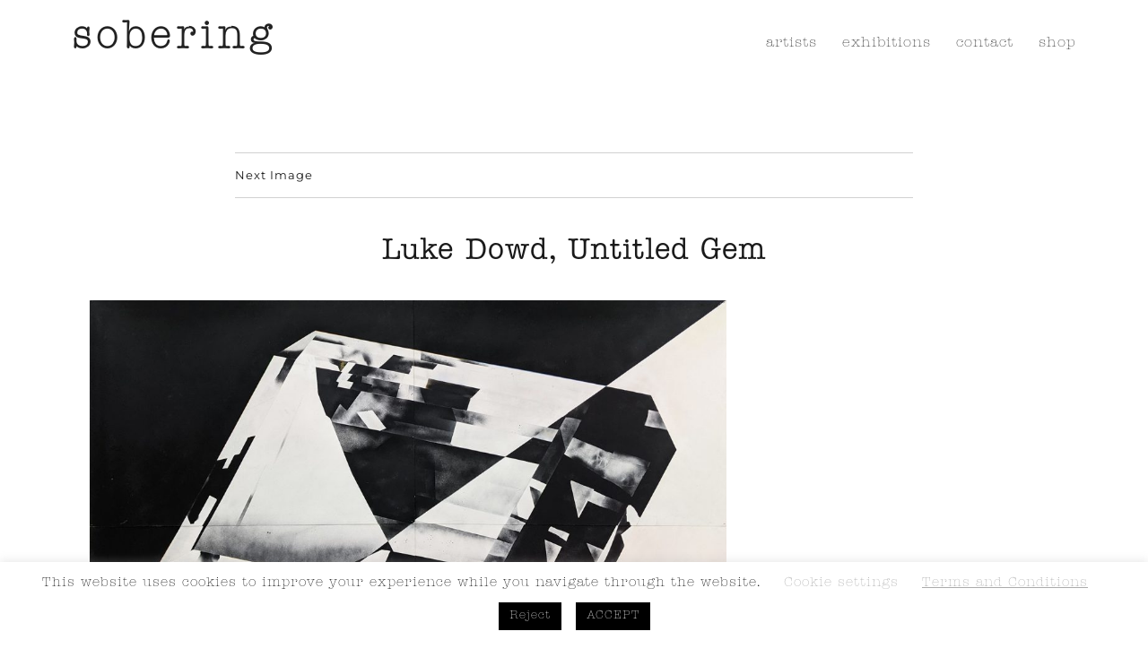

--- FILE ---
content_type: text/html; charset=UTF-8
request_url: https://soberinggalerie.com/exhibitions/codes-couleurs/attachment/web-luke-dowd-untitled-gem-black-and-white-2006-peinture-pulverisee-sur-papier-137-x-197-cm/
body_size: 15886
content:
<!DOCTYPE html>
<html dir="ltr" lang="en-US" prefix="og: https://ogp.me/ns#" class="no-js">
<head>
	<!-- Google tag (gtag.js) -->
	<script async src="https://www.googletagmanager.com/gtag/js?id=G-C00W7MSXVF"></script>
	<script>
	  window.dataLayer = window.dataLayer || [];
	  function gtag(){dataLayer.push(arguments);}
	  gtag('js', new Date());

	  gtag('config', 'G-C00W7MSXVF');
	</script>
	<meta charset="UTF-8">
	<meta name="viewport" content="width=device-width, initial-scale=1">
	<meta name="theme-color" content="#D7C6E6">
	<link rel="profile" href="http://gmpg.org/xfn/11">
	<meta name="google-site-verification" content="Jkdid_P-BkiWOicD1YVqNfDvD2qXli9uiD-1KvnOMt4" />
		<link rel="stylesheet" type="text/css" href="https://soberinggalerie.com/wp-content/themes/twenty-sixteen-child/css/font-awesome.min.css">
		<!--
	/**
	* @license
	* MyFonts Webfont Build ID 437319
	*
	* The fonts listed in this notice are subject to the End User License
	* Agreement(s) entered into by the website owner. All other parties are
	* explicitly restricted from using the Licensed Webfonts(s).
	*
	* You may obtain a valid license from one of MyFonts official sites.
	* http://www.fonts.com
	* http://www.myfonts.com
	* http://www.linotype.com
	*
	*/
	-->
	<link rel="stylesheet" type="text/css" href="https://soberinggalerie.com/wp-content/themes/twenty-sixteen-child/css/MyFontsWebfontsKit.css">
	<script>(function(html){html.className = html.className.replace(/\bno-js\b/,'js')})(document.documentElement);</script>
<title>Luke Dowd, Untitled Gem | sobering Paris</title>
	<style>img:is([sizes="auto" i], [sizes^="auto," i]) { contain-intrinsic-size: 3000px 1500px }</style>
	
		<!-- All in One SEO 4.7.9 - aioseo.com -->
	<meta name="description" content="Luke Dowd, Untitled Gem (black and white), 2006, peinture pulvérisée sur papier, 137 x 197 cm" />
	<meta name="robots" content="max-image-preview:large" />
	<meta name="author" content="soberinggalerie_admin_sagan66"/>
	<link rel="canonical" href="https://soberinggalerie.com/exhibitions/codes-couleurs/attachment/web-luke-dowd-untitled-gem-black-and-white-2006-peinture-pulverisee-sur-papier-137-x-197-cm/" />
	<meta name="generator" content="All in One SEO (AIOSEO) 4.7.9" />
		<meta property="og:locale" content="en_US" />
		<meta property="og:site_name" content="sobering Paris |" />
		<meta property="og:type" content="article" />
		<meta property="og:title" content="Luke Dowd, Untitled Gem | sobering Paris" />
		<meta property="og:description" content="Luke Dowd, Untitled Gem (black and white), 2006, peinture pulvérisée sur papier, 137 x 197 cm" />
		<meta property="og:url" content="https://soberinggalerie.com/exhibitions/codes-couleurs/attachment/web-luke-dowd-untitled-gem-black-and-white-2006-peinture-pulverisee-sur-papier-137-x-197-cm/" />
		<meta property="article:published_time" content="2021-08-03T17:00:16+00:00" />
		<meta property="article:modified_time" content="2021-08-03T17:00:56+00:00" />
		<meta property="article:publisher" content="https://fr.facebook.com/soberinggalerie" />
		<meta name="twitter:card" content="summary" />
		<meta name="twitter:title" content="Luke Dowd, Untitled Gem | sobering Paris" />
		<meta name="twitter:description" content="Luke Dowd, Untitled Gem (black and white), 2006, peinture pulvérisée sur papier, 137 x 197 cm" />
		<meta name="google" content="nositelinkssearchbox" />
		<script type="application/ld+json" class="aioseo-schema">
			{"@context":"https:\/\/schema.org","@graph":[{"@type":"BreadcrumbList","@id":"https:\/\/soberinggalerie.com\/exhibitions\/codes-couleurs\/attachment\/web-luke-dowd-untitled-gem-black-and-white-2006-peinture-pulverisee-sur-papier-137-x-197-cm\/#breadcrumblist","itemListElement":[{"@type":"ListItem","@id":"https:\/\/soberinggalerie.com\/#listItem","position":1,"name":"Home","item":"https:\/\/soberinggalerie.com\/","nextItem":{"@type":"ListItem","@id":"https:\/\/soberinggalerie.com\/exhibitions\/codes-couleurs\/attachment\/web-luke-dowd-untitled-gem-black-and-white-2006-peinture-pulverisee-sur-papier-137-x-197-cm\/#listItem","name":"Luke Dowd, Untitled Gem"}},{"@type":"ListItem","@id":"https:\/\/soberinggalerie.com\/exhibitions\/codes-couleurs\/attachment\/web-luke-dowd-untitled-gem-black-and-white-2006-peinture-pulverisee-sur-papier-137-x-197-cm\/#listItem","position":2,"name":"Luke Dowd, Untitled Gem","previousItem":{"@type":"ListItem","@id":"https:\/\/soberinggalerie.com\/#listItem","name":"Home"}}]},{"@type":"ItemPage","@id":"https:\/\/soberinggalerie.com\/exhibitions\/codes-couleurs\/attachment\/web-luke-dowd-untitled-gem-black-and-white-2006-peinture-pulverisee-sur-papier-137-x-197-cm\/#itempage","url":"https:\/\/soberinggalerie.com\/exhibitions\/codes-couleurs\/attachment\/web-luke-dowd-untitled-gem-black-and-white-2006-peinture-pulverisee-sur-papier-137-x-197-cm\/","name":"Luke Dowd, Untitled Gem | sobering Paris","description":"Luke Dowd, Untitled Gem (black and white), 2006, peinture pulv\u00e9ris\u00e9e sur papier, 137 x 197 cm","inLanguage":"en-US","isPartOf":{"@id":"https:\/\/soberinggalerie.com\/#website"},"breadcrumb":{"@id":"https:\/\/soberinggalerie.com\/exhibitions\/codes-couleurs\/attachment\/web-luke-dowd-untitled-gem-black-and-white-2006-peinture-pulverisee-sur-papier-137-x-197-cm\/#breadcrumblist"},"author":{"@id":"https:\/\/soberinggalerie.com\/author\/soberinggalerie_admin_sagan66\/#author"},"creator":{"@id":"https:\/\/soberinggalerie.com\/author\/soberinggalerie_admin_sagan66\/#author"},"datePublished":"2021-08-03T19:00:16+02:00","dateModified":"2021-08-03T19:00:56+02:00"},{"@type":"Organization","@id":"https:\/\/soberinggalerie.com\/#organization","name":"sobering galerie","url":"https:\/\/soberinggalerie.com\/","logo":{"@type":"ImageObject","url":"https:\/\/soberinggalerie.com\/wp-content\/uploads\/2021\/10\/sobering-logo-good-2.jpg","@id":"https:\/\/soberinggalerie.com\/exhibitions\/codes-couleurs\/attachment\/web-luke-dowd-untitled-gem-black-and-white-2006-peinture-pulverisee-sur-papier-137-x-197-cm\/#organizationLogo","width":2048,"height":2048},"image":{"@id":"https:\/\/soberinggalerie.com\/exhibitions\/codes-couleurs\/attachment\/web-luke-dowd-untitled-gem-black-and-white-2006-peinture-pulverisee-sur-papier-137-x-197-cm\/#organizationLogo"},"sameAs":["https:\/\/fr.facebook.com\/soberinggalerie","https:\/\/www.instagram.com\/sobering_galerie\/"]},{"@type":"Person","@id":"https:\/\/soberinggalerie.com\/author\/soberinggalerie_admin_sagan66\/#author","url":"https:\/\/soberinggalerie.com\/author\/soberinggalerie_admin_sagan66\/","name":"soberinggalerie_admin_sagan66","image":{"@type":"ImageObject","@id":"https:\/\/soberinggalerie.com\/exhibitions\/codes-couleurs\/attachment\/web-luke-dowd-untitled-gem-black-and-white-2006-peinture-pulverisee-sur-papier-137-x-197-cm\/#authorImage","url":"https:\/\/secure.gravatar.com\/avatar\/46a5e2dec576caf1092231f428f6c63c?s=96&d=mm&r=g","width":96,"height":96,"caption":"soberinggalerie_admin_sagan66"}},{"@type":"WebSite","@id":"https:\/\/soberinggalerie.com\/#website","url":"https:\/\/soberinggalerie.com\/","name":"sobering Paris","inLanguage":"en-US","publisher":{"@id":"https:\/\/soberinggalerie.com\/#organization"}}]}
		</script>
		<!-- All in One SEO -->

<link rel="alternate" type="application/rss+xml" title="sobering Paris &raquo; Feed" href="https://soberinggalerie.com/feed/" />
<link rel="alternate" type="application/rss+xml" title="sobering Paris &raquo; Comments Feed" href="https://soberinggalerie.com/comments/feed/" />
<script>
window._wpemojiSettings = {"baseUrl":"https:\/\/s.w.org\/images\/core\/emoji\/15.0.3\/72x72\/","ext":".png","svgUrl":"https:\/\/s.w.org\/images\/core\/emoji\/15.0.3\/svg\/","svgExt":".svg","source":{"concatemoji":"https:\/\/soberinggalerie.com\/wp-includes\/js\/wp-emoji-release.min.js?ver=6.7.4"}};
/*! This file is auto-generated */
!function(i,n){var o,s,e;function c(e){try{var t={supportTests:e,timestamp:(new Date).valueOf()};sessionStorage.setItem(o,JSON.stringify(t))}catch(e){}}function p(e,t,n){e.clearRect(0,0,e.canvas.width,e.canvas.height),e.fillText(t,0,0);var t=new Uint32Array(e.getImageData(0,0,e.canvas.width,e.canvas.height).data),r=(e.clearRect(0,0,e.canvas.width,e.canvas.height),e.fillText(n,0,0),new Uint32Array(e.getImageData(0,0,e.canvas.width,e.canvas.height).data));return t.every(function(e,t){return e===r[t]})}function u(e,t,n){switch(t){case"flag":return n(e,"\ud83c\udff3\ufe0f\u200d\u26a7\ufe0f","\ud83c\udff3\ufe0f\u200b\u26a7\ufe0f")?!1:!n(e,"\ud83c\uddfa\ud83c\uddf3","\ud83c\uddfa\u200b\ud83c\uddf3")&&!n(e,"\ud83c\udff4\udb40\udc67\udb40\udc62\udb40\udc65\udb40\udc6e\udb40\udc67\udb40\udc7f","\ud83c\udff4\u200b\udb40\udc67\u200b\udb40\udc62\u200b\udb40\udc65\u200b\udb40\udc6e\u200b\udb40\udc67\u200b\udb40\udc7f");case"emoji":return!n(e,"\ud83d\udc26\u200d\u2b1b","\ud83d\udc26\u200b\u2b1b")}return!1}function f(e,t,n){var r="undefined"!=typeof WorkerGlobalScope&&self instanceof WorkerGlobalScope?new OffscreenCanvas(300,150):i.createElement("canvas"),a=r.getContext("2d",{willReadFrequently:!0}),o=(a.textBaseline="top",a.font="600 32px Arial",{});return e.forEach(function(e){o[e]=t(a,e,n)}),o}function t(e){var t=i.createElement("script");t.src=e,t.defer=!0,i.head.appendChild(t)}"undefined"!=typeof Promise&&(o="wpEmojiSettingsSupports",s=["flag","emoji"],n.supports={everything:!0,everythingExceptFlag:!0},e=new Promise(function(e){i.addEventListener("DOMContentLoaded",e,{once:!0})}),new Promise(function(t){var n=function(){try{var e=JSON.parse(sessionStorage.getItem(o));if("object"==typeof e&&"number"==typeof e.timestamp&&(new Date).valueOf()<e.timestamp+604800&&"object"==typeof e.supportTests)return e.supportTests}catch(e){}return null}();if(!n){if("undefined"!=typeof Worker&&"undefined"!=typeof OffscreenCanvas&&"undefined"!=typeof URL&&URL.createObjectURL&&"undefined"!=typeof Blob)try{var e="postMessage("+f.toString()+"("+[JSON.stringify(s),u.toString(),p.toString()].join(",")+"));",r=new Blob([e],{type:"text/javascript"}),a=new Worker(URL.createObjectURL(r),{name:"wpTestEmojiSupports"});return void(a.onmessage=function(e){c(n=e.data),a.terminate(),t(n)})}catch(e){}c(n=f(s,u,p))}t(n)}).then(function(e){for(var t in e)n.supports[t]=e[t],n.supports.everything=n.supports.everything&&n.supports[t],"flag"!==t&&(n.supports.everythingExceptFlag=n.supports.everythingExceptFlag&&n.supports[t]);n.supports.everythingExceptFlag=n.supports.everythingExceptFlag&&!n.supports.flag,n.DOMReady=!1,n.readyCallback=function(){n.DOMReady=!0}}).then(function(){return e}).then(function(){var e;n.supports.everything||(n.readyCallback(),(e=n.source||{}).concatemoji?t(e.concatemoji):e.wpemoji&&e.twemoji&&(t(e.twemoji),t(e.wpemoji)))}))}((window,document),window._wpemojiSettings);
</script>
<style id='wp-emoji-styles-inline-css'>

	img.wp-smiley, img.emoji {
		display: inline !important;
		border: none !important;
		box-shadow: none !important;
		height: 1em !important;
		width: 1em !important;
		margin: 0 0.07em !important;
		vertical-align: -0.1em !important;
		background: none !important;
		padding: 0 !important;
	}
</style>
<link rel='stylesheet' id='wp-block-library-css' href='https://soberinggalerie.com/wp-includes/css/dist/block-library/style.min.css?ver=6.7.4' media='all' />
<style id='wp-block-library-theme-inline-css'>
.wp-block-audio :where(figcaption){color:#555;font-size:13px;text-align:center}.is-dark-theme .wp-block-audio :where(figcaption){color:#ffffffa6}.wp-block-audio{margin:0 0 1em}.wp-block-code{border:1px solid #ccc;border-radius:4px;font-family:Menlo,Consolas,monaco,monospace;padding:.8em 1em}.wp-block-embed :where(figcaption){color:#555;font-size:13px;text-align:center}.is-dark-theme .wp-block-embed :where(figcaption){color:#ffffffa6}.wp-block-embed{margin:0 0 1em}.blocks-gallery-caption{color:#555;font-size:13px;text-align:center}.is-dark-theme .blocks-gallery-caption{color:#ffffffa6}:root :where(.wp-block-image figcaption){color:#555;font-size:13px;text-align:center}.is-dark-theme :root :where(.wp-block-image figcaption){color:#ffffffa6}.wp-block-image{margin:0 0 1em}.wp-block-pullquote{border-bottom:4px solid;border-top:4px solid;color:currentColor;margin-bottom:1.75em}.wp-block-pullquote cite,.wp-block-pullquote footer,.wp-block-pullquote__citation{color:currentColor;font-size:.8125em;font-style:normal;text-transform:uppercase}.wp-block-quote{border-left:.25em solid;margin:0 0 1.75em;padding-left:1em}.wp-block-quote cite,.wp-block-quote footer{color:currentColor;font-size:.8125em;font-style:normal;position:relative}.wp-block-quote:where(.has-text-align-right){border-left:none;border-right:.25em solid;padding-left:0;padding-right:1em}.wp-block-quote:where(.has-text-align-center){border:none;padding-left:0}.wp-block-quote.is-large,.wp-block-quote.is-style-large,.wp-block-quote:where(.is-style-plain){border:none}.wp-block-search .wp-block-search__label{font-weight:700}.wp-block-search__button{border:1px solid #ccc;padding:.375em .625em}:where(.wp-block-group.has-background){padding:1.25em 2.375em}.wp-block-separator.has-css-opacity{opacity:.4}.wp-block-separator{border:none;border-bottom:2px solid;margin-left:auto;margin-right:auto}.wp-block-separator.has-alpha-channel-opacity{opacity:1}.wp-block-separator:not(.is-style-wide):not(.is-style-dots){width:100px}.wp-block-separator.has-background:not(.is-style-dots){border-bottom:none;height:1px}.wp-block-separator.has-background:not(.is-style-wide):not(.is-style-dots){height:2px}.wp-block-table{margin:0 0 1em}.wp-block-table td,.wp-block-table th{word-break:normal}.wp-block-table :where(figcaption){color:#555;font-size:13px;text-align:center}.is-dark-theme .wp-block-table :where(figcaption){color:#ffffffa6}.wp-block-video :where(figcaption){color:#555;font-size:13px;text-align:center}.is-dark-theme .wp-block-video :where(figcaption){color:#ffffffa6}.wp-block-video{margin:0 0 1em}:root :where(.wp-block-template-part.has-background){margin-bottom:0;margin-top:0;padding:1.25em 2.375em}
</style>
<style id='classic-theme-styles-inline-css'>
/*! This file is auto-generated */
.wp-block-button__link{color:#fff;background-color:#32373c;border-radius:9999px;box-shadow:none;text-decoration:none;padding:calc(.667em + 2px) calc(1.333em + 2px);font-size:1.125em}.wp-block-file__button{background:#32373c;color:#fff;text-decoration:none}
</style>
<style id='global-styles-inline-css'>
:root{--wp--preset--aspect-ratio--square: 1;--wp--preset--aspect-ratio--4-3: 4/3;--wp--preset--aspect-ratio--3-4: 3/4;--wp--preset--aspect-ratio--3-2: 3/2;--wp--preset--aspect-ratio--2-3: 2/3;--wp--preset--aspect-ratio--16-9: 16/9;--wp--preset--aspect-ratio--9-16: 9/16;--wp--preset--color--black: #000000;--wp--preset--color--cyan-bluish-gray: #abb8c3;--wp--preset--color--white: #fff;--wp--preset--color--pale-pink: #f78da7;--wp--preset--color--vivid-red: #cf2e2e;--wp--preset--color--luminous-vivid-orange: #ff6900;--wp--preset--color--luminous-vivid-amber: #fcb900;--wp--preset--color--light-green-cyan: #7bdcb5;--wp--preset--color--vivid-green-cyan: #00d084;--wp--preset--color--pale-cyan-blue: #8ed1fc;--wp--preset--color--vivid-cyan-blue: #0693e3;--wp--preset--color--vivid-purple: #9b51e0;--wp--preset--color--dark-gray: #1a1a1a;--wp--preset--color--medium-gray: #686868;--wp--preset--color--light-gray: #e5e5e5;--wp--preset--color--blue-gray: #4d545c;--wp--preset--color--bright-blue: #007acc;--wp--preset--color--light-blue: #9adffd;--wp--preset--color--dark-brown: #402b30;--wp--preset--color--medium-brown: #774e24;--wp--preset--color--dark-red: #640c1f;--wp--preset--color--bright-red: #ff675f;--wp--preset--color--yellow: #ffef8e;--wp--preset--gradient--vivid-cyan-blue-to-vivid-purple: linear-gradient(135deg,rgba(6,147,227,1) 0%,rgb(155,81,224) 100%);--wp--preset--gradient--light-green-cyan-to-vivid-green-cyan: linear-gradient(135deg,rgb(122,220,180) 0%,rgb(0,208,130) 100%);--wp--preset--gradient--luminous-vivid-amber-to-luminous-vivid-orange: linear-gradient(135deg,rgba(252,185,0,1) 0%,rgba(255,105,0,1) 100%);--wp--preset--gradient--luminous-vivid-orange-to-vivid-red: linear-gradient(135deg,rgba(255,105,0,1) 0%,rgb(207,46,46) 100%);--wp--preset--gradient--very-light-gray-to-cyan-bluish-gray: linear-gradient(135deg,rgb(238,238,238) 0%,rgb(169,184,195) 100%);--wp--preset--gradient--cool-to-warm-spectrum: linear-gradient(135deg,rgb(74,234,220) 0%,rgb(151,120,209) 20%,rgb(207,42,186) 40%,rgb(238,44,130) 60%,rgb(251,105,98) 80%,rgb(254,248,76) 100%);--wp--preset--gradient--blush-light-purple: linear-gradient(135deg,rgb(255,206,236) 0%,rgb(152,150,240) 100%);--wp--preset--gradient--blush-bordeaux: linear-gradient(135deg,rgb(254,205,165) 0%,rgb(254,45,45) 50%,rgb(107,0,62) 100%);--wp--preset--gradient--luminous-dusk: linear-gradient(135deg,rgb(255,203,112) 0%,rgb(199,81,192) 50%,rgb(65,88,208) 100%);--wp--preset--gradient--pale-ocean: linear-gradient(135deg,rgb(255,245,203) 0%,rgb(182,227,212) 50%,rgb(51,167,181) 100%);--wp--preset--gradient--electric-grass: linear-gradient(135deg,rgb(202,248,128) 0%,rgb(113,206,126) 100%);--wp--preset--gradient--midnight: linear-gradient(135deg,rgb(2,3,129) 0%,rgb(40,116,252) 100%);--wp--preset--font-size--small: 13px;--wp--preset--font-size--medium: 20px;--wp--preset--font-size--large: 36px;--wp--preset--font-size--x-large: 42px;--wp--preset--spacing--20: 0.44rem;--wp--preset--spacing--30: 0.67rem;--wp--preset--spacing--40: 1rem;--wp--preset--spacing--50: 1.5rem;--wp--preset--spacing--60: 2.25rem;--wp--preset--spacing--70: 3.38rem;--wp--preset--spacing--80: 5.06rem;--wp--preset--shadow--natural: 6px 6px 9px rgba(0, 0, 0, 0.2);--wp--preset--shadow--deep: 12px 12px 50px rgba(0, 0, 0, 0.4);--wp--preset--shadow--sharp: 6px 6px 0px rgba(0, 0, 0, 0.2);--wp--preset--shadow--outlined: 6px 6px 0px -3px rgba(255, 255, 255, 1), 6px 6px rgba(0, 0, 0, 1);--wp--preset--shadow--crisp: 6px 6px 0px rgba(0, 0, 0, 1);}:where(.is-layout-flex){gap: 0.5em;}:where(.is-layout-grid){gap: 0.5em;}body .is-layout-flex{display: flex;}.is-layout-flex{flex-wrap: wrap;align-items: center;}.is-layout-flex > :is(*, div){margin: 0;}body .is-layout-grid{display: grid;}.is-layout-grid > :is(*, div){margin: 0;}:where(.wp-block-columns.is-layout-flex){gap: 2em;}:where(.wp-block-columns.is-layout-grid){gap: 2em;}:where(.wp-block-post-template.is-layout-flex){gap: 1.25em;}:where(.wp-block-post-template.is-layout-grid){gap: 1.25em;}.has-black-color{color: var(--wp--preset--color--black) !important;}.has-cyan-bluish-gray-color{color: var(--wp--preset--color--cyan-bluish-gray) !important;}.has-white-color{color: var(--wp--preset--color--white) !important;}.has-pale-pink-color{color: var(--wp--preset--color--pale-pink) !important;}.has-vivid-red-color{color: var(--wp--preset--color--vivid-red) !important;}.has-luminous-vivid-orange-color{color: var(--wp--preset--color--luminous-vivid-orange) !important;}.has-luminous-vivid-amber-color{color: var(--wp--preset--color--luminous-vivid-amber) !important;}.has-light-green-cyan-color{color: var(--wp--preset--color--light-green-cyan) !important;}.has-vivid-green-cyan-color{color: var(--wp--preset--color--vivid-green-cyan) !important;}.has-pale-cyan-blue-color{color: var(--wp--preset--color--pale-cyan-blue) !important;}.has-vivid-cyan-blue-color{color: var(--wp--preset--color--vivid-cyan-blue) !important;}.has-vivid-purple-color{color: var(--wp--preset--color--vivid-purple) !important;}.has-black-background-color{background-color: var(--wp--preset--color--black) !important;}.has-cyan-bluish-gray-background-color{background-color: var(--wp--preset--color--cyan-bluish-gray) !important;}.has-white-background-color{background-color: var(--wp--preset--color--white) !important;}.has-pale-pink-background-color{background-color: var(--wp--preset--color--pale-pink) !important;}.has-vivid-red-background-color{background-color: var(--wp--preset--color--vivid-red) !important;}.has-luminous-vivid-orange-background-color{background-color: var(--wp--preset--color--luminous-vivid-orange) !important;}.has-luminous-vivid-amber-background-color{background-color: var(--wp--preset--color--luminous-vivid-amber) !important;}.has-light-green-cyan-background-color{background-color: var(--wp--preset--color--light-green-cyan) !important;}.has-vivid-green-cyan-background-color{background-color: var(--wp--preset--color--vivid-green-cyan) !important;}.has-pale-cyan-blue-background-color{background-color: var(--wp--preset--color--pale-cyan-blue) !important;}.has-vivid-cyan-blue-background-color{background-color: var(--wp--preset--color--vivid-cyan-blue) !important;}.has-vivid-purple-background-color{background-color: var(--wp--preset--color--vivid-purple) !important;}.has-black-border-color{border-color: var(--wp--preset--color--black) !important;}.has-cyan-bluish-gray-border-color{border-color: var(--wp--preset--color--cyan-bluish-gray) !important;}.has-white-border-color{border-color: var(--wp--preset--color--white) !important;}.has-pale-pink-border-color{border-color: var(--wp--preset--color--pale-pink) !important;}.has-vivid-red-border-color{border-color: var(--wp--preset--color--vivid-red) !important;}.has-luminous-vivid-orange-border-color{border-color: var(--wp--preset--color--luminous-vivid-orange) !important;}.has-luminous-vivid-amber-border-color{border-color: var(--wp--preset--color--luminous-vivid-amber) !important;}.has-light-green-cyan-border-color{border-color: var(--wp--preset--color--light-green-cyan) !important;}.has-vivid-green-cyan-border-color{border-color: var(--wp--preset--color--vivid-green-cyan) !important;}.has-pale-cyan-blue-border-color{border-color: var(--wp--preset--color--pale-cyan-blue) !important;}.has-vivid-cyan-blue-border-color{border-color: var(--wp--preset--color--vivid-cyan-blue) !important;}.has-vivid-purple-border-color{border-color: var(--wp--preset--color--vivid-purple) !important;}.has-vivid-cyan-blue-to-vivid-purple-gradient-background{background: var(--wp--preset--gradient--vivid-cyan-blue-to-vivid-purple) !important;}.has-light-green-cyan-to-vivid-green-cyan-gradient-background{background: var(--wp--preset--gradient--light-green-cyan-to-vivid-green-cyan) !important;}.has-luminous-vivid-amber-to-luminous-vivid-orange-gradient-background{background: var(--wp--preset--gradient--luminous-vivid-amber-to-luminous-vivid-orange) !important;}.has-luminous-vivid-orange-to-vivid-red-gradient-background{background: var(--wp--preset--gradient--luminous-vivid-orange-to-vivid-red) !important;}.has-very-light-gray-to-cyan-bluish-gray-gradient-background{background: var(--wp--preset--gradient--very-light-gray-to-cyan-bluish-gray) !important;}.has-cool-to-warm-spectrum-gradient-background{background: var(--wp--preset--gradient--cool-to-warm-spectrum) !important;}.has-blush-light-purple-gradient-background{background: var(--wp--preset--gradient--blush-light-purple) !important;}.has-blush-bordeaux-gradient-background{background: var(--wp--preset--gradient--blush-bordeaux) !important;}.has-luminous-dusk-gradient-background{background: var(--wp--preset--gradient--luminous-dusk) !important;}.has-pale-ocean-gradient-background{background: var(--wp--preset--gradient--pale-ocean) !important;}.has-electric-grass-gradient-background{background: var(--wp--preset--gradient--electric-grass) !important;}.has-midnight-gradient-background{background: var(--wp--preset--gradient--midnight) !important;}.has-small-font-size{font-size: var(--wp--preset--font-size--small) !important;}.has-medium-font-size{font-size: var(--wp--preset--font-size--medium) !important;}.has-large-font-size{font-size: var(--wp--preset--font-size--large) !important;}.has-x-large-font-size{font-size: var(--wp--preset--font-size--x-large) !important;}
:where(.wp-block-post-template.is-layout-flex){gap: 1.25em;}:where(.wp-block-post-template.is-layout-grid){gap: 1.25em;}
:where(.wp-block-columns.is-layout-flex){gap: 2em;}:where(.wp-block-columns.is-layout-grid){gap: 2em;}
:root :where(.wp-block-pullquote){font-size: 1.5em;line-height: 1.6;}
</style>
<link rel='stylesheet' id='cookie-law-info-css' href='https://soberinggalerie.com/wp-content/plugins/cookie-law-info/legacy/public/css/cookie-law-info-public.css?ver=3.2.8' media='all' />
<link rel='stylesheet' id='cookie-law-info-gdpr-css' href='https://soberinggalerie.com/wp-content/plugins/cookie-law-info/legacy/public/css/cookie-law-info-gdpr.css?ver=3.2.8' media='all' />
<link rel='stylesheet' id='qligg-swiper-css' href='https://soberinggalerie.com/wp-content/plugins/insta-gallery/assets/frontend/swiper/swiper.min.css?ver=4.6.4' media='all' />
<link rel='stylesheet' id='qligg-frontend-css' href='https://soberinggalerie.com/wp-content/plugins/insta-gallery/build/frontend/css/style.css?ver=4.6.4' media='all' />
<link rel='stylesheet' id='twentysixteen-fonts-css' href='https://soberinggalerie.com/wp-content/themes/twentysixteen/fonts/merriweather-plus-montserrat-plus-inconsolata.css?ver=20230328' media='all' />
<link rel='stylesheet' id='genericons-css' href='https://soberinggalerie.com/wp-content/themes/twentysixteen/genericons/genericons.css?ver=20201208' media='all' />
<link rel='stylesheet' id='twentysixteen-style-css' href='https://soberinggalerie.com/wp-content/themes/twenty-sixteen-child/style.css?ver=20241112' media='all' />
<link rel='stylesheet' id='twentysixteen-block-style-css' href='https://soberinggalerie.com/wp-content/themes/twentysixteen/css/blocks.css?ver=20240817' media='all' />
<!--[if lt IE 10]>
<link rel='stylesheet' id='twentysixteen-ie-css' href='https://soberinggalerie.com/wp-content/themes/twentysixteen/css/ie.css?ver=20170530' media='all' />
<![endif]-->
<!--[if lt IE 9]>
<link rel='stylesheet' id='twentysixteen-ie8-css' href='https://soberinggalerie.com/wp-content/themes/twentysixteen/css/ie8.css?ver=20170530' media='all' />
<![endif]-->
<!--[if lt IE 8]>
<link rel='stylesheet' id='twentysixteen-ie7-css' href='https://soberinggalerie.com/wp-content/themes/twentysixteen/css/ie7.css?ver=20170530' media='all' />
<![endif]-->
<link rel='stylesheet' id='fancybox-css' href='https://soberinggalerie.com/wp-content/plugins/easy-fancybox/fancybox/1.5.4/jquery.fancybox.min.css?ver=6.7.4' media='screen' />
<!--n2css--><!--n2js--><script data-cfasync="false" src="https://soberinggalerie.com/wp-includes/js/jquery/jquery.min.js?ver=3.7.1" id="jquery-core-js"></script>
<script data-cfasync="false" src="https://soberinggalerie.com/wp-includes/js/jquery/jquery-migrate.min.js?ver=3.4.1" id="jquery-migrate-js"></script>
<script id="cookie-law-info-js-extra">
var Cli_Data = {"nn_cookie_ids":[],"cookielist":[],"non_necessary_cookies":[],"ccpaEnabled":"","ccpaRegionBased":"","ccpaBarEnabled":"","strictlyEnabled":["necessary","obligatoire"],"ccpaType":"gdpr","js_blocking":"","custom_integration":"","triggerDomRefresh":"","secure_cookies":""};
var cli_cookiebar_settings = {"animate_speed_hide":"500","animate_speed_show":"500","background":"#FFF","border":"#b1a6a6c2","border_on":"","button_1_button_colour":"#000","button_1_button_hover":"#000000","button_1_link_colour":"#fff","button_1_as_button":"1","button_1_new_win":"","button_2_button_colour":"#333","button_2_button_hover":"#292929","button_2_link_colour":"#ababab","button_2_as_button":"","button_2_hidebar":"","button_3_button_colour":"#000","button_3_button_hover":"#000000","button_3_link_colour":"#fff","button_3_as_button":"1","button_3_new_win":"","button_4_button_colour":"#000","button_4_button_hover":"#000000","button_4_link_colour":"#ababab","button_4_as_button":"","button_7_button_colour":"#61a229","button_7_button_hover":"#4e8221","button_7_link_colour":"#fff","button_7_as_button":"1","button_7_new_win":"","font_family":"inherit","header_fix":"","notify_animate_hide":"1","notify_animate_show":"","notify_div_id":"#cookie-law-info-bar","notify_position_horizontal":"right","notify_position_vertical":"bottom","scroll_close":"","scroll_close_reload":"","accept_close_reload":"","reject_close_reload":"","showagain_tab":"","showagain_background":"#fff","showagain_border":"#000","showagain_div_id":"#cookie-law-info-again","showagain_x_position":"100px","text":"#000","show_once_yn":"","show_once":"10000","logging_on":"","as_popup":"","popup_overlay":"1","bar_heading_text":"","cookie_bar_as":"banner","popup_showagain_position":"bottom-right","widget_position":"left"};
var log_object = {"ajax_url":"https:\/\/soberinggalerie.com\/wp-admin\/admin-ajax.php"};
</script>
<script src="https://soberinggalerie.com/wp-content/plugins/cookie-law-info/legacy/public/js/cookie-law-info-public.js?ver=3.2.8" id="cookie-law-info-js"></script>
<!--[if lt IE 9]>
<script src="https://soberinggalerie.com/wp-content/themes/twentysixteen/js/html5.js?ver=3.7.3" id="twentysixteen-html5-js"></script>
<![endif]-->
<script src="https://soberinggalerie.com/wp-content/themes/twentysixteen/js/keyboard-image-navigation.js?ver=20170530" id="twentysixteen-keyboard-image-navigation-js"></script>
<script id="twentysixteen-script-js-extra">
var screenReaderText = {"expand":"expand child menu","collapse":"collapse child menu"};
</script>
<script src="https://soberinggalerie.com/wp-content/themes/twentysixteen/js/functions.js?ver=20230629" id="twentysixteen-script-js" defer data-wp-strategy="defer"></script>
<link rel="https://api.w.org/" href="https://soberinggalerie.com/wp-json/" /><link rel="alternate" title="JSON" type="application/json" href="https://soberinggalerie.com/wp-json/wp/v2/media/3524" /><link rel="EditURI" type="application/rsd+xml" title="RSD" href="https://soberinggalerie.com/xmlrpc.php?rsd" />
<meta name="generator" content="WordPress 6.7.4" />
<link rel='shortlink' href='https://soberinggalerie.com/?p=3524' />
<link rel="alternate" title="oEmbed (JSON)" type="application/json+oembed" href="https://soberinggalerie.com/wp-json/oembed/1.0/embed?url=https%3A%2F%2Fsoberinggalerie.com%2Fexhibitions%2Fcodes-couleurs%2Fattachment%2Fweb-luke-dowd-untitled-gem-black-and-white-2006-peinture-pulverisee-sur-papier-137-x-197-cm%2F" />
<link rel="alternate" title="oEmbed (XML)" type="text/xml+oembed" href="https://soberinggalerie.com/wp-json/oembed/1.0/embed?url=https%3A%2F%2Fsoberinggalerie.com%2Fexhibitions%2Fcodes-couleurs%2Fattachment%2Fweb-luke-dowd-untitled-gem-black-and-white-2006-peinture-pulverisee-sur-papier-137-x-197-cm%2F&#038;format=xml" />
			<!-- BNE Gallery Extended CSS -->
			<style type="text/css">
				
				/* == General Captions == */
				.bne-gallery-extended .caption-title,
				.bne-gallery-extended .caption-description {
					display: block;
				}
				.bne-gallery-extended .caption-title {
					font-weight: bold;
				}

				/* == Carousel == */
				.bne-gallery-carousel-wrapper {
					position: relative;
					height: 18em;
					margin: 50px auto;
				}
				.bne-gallery-carousel-wrapper .carousel-slider {
					height: 18em;
					width: 90%;
					margin: 0 auto;
					padding: 0;
					list-style: none;
				}
				@media only screen and (max-width:768px) {
					.bne-gallery-carousel-wrapper .carousel-slider {
						width: 75%;
					}
				}
				.bne-gallery-carousel-wrapper .slide {
					display: none; /* Will show via js */
				}
				.bne-gallery-carousel-wrapper .gallery-item img {
					padding: 0;
					border: none;
					box-shadow: none;
					border-radius: 0px;
				}
				.bne-gallery-carousel-wrapper .roundabout-moveable-item img {
					display: block;
					max-width: 100%;
					cursor: pointer;
				}
				.bne-gallery-carousel-wrapper .roundabout-nav a {
					position: absolute;
					display: block;
					width: 30px;
					height: 30px;
					z-index: 998;
					top: 50%;
					transform: translateY(-50%);
					color: #999;
					line-height: 30px;
					font-size: 25px;
					outline: 0;
					border: none;
					box-shadow: none;
				}
				.bne-gallery-carousel-wrapper .roundabout-nav a:hover,
				.bne-gallery-carousel-wrapper .roundabout-nav a:focus {
					color: #666
				}
				.bne-gallery-carousel-wrapper .roundabout-nav a.prev { 
					left: 5px; 
				}
				.bne-gallery-carousel-wrapper .roundabout-nav a.next { 
					right: 5px;
				}
				.bne-gallery-carousel-wrapper .roundabout-in-focus img { 
					cursor: auto;
				}
				.bne-gallery-carousel-wrapper .caption { 
					opacity: 0; 
					text-align: center; 
					padding: 8px; 
					font-size: 12px; 
					transition: opacity .3s ease;
				}
				.bne-gallery-carousel-wrapper .roundabout-in-focus .caption { 
					opacity: 1;
				}
				
				/* == Masonry == */
				.bne-gallery-masonry-wrapper { 
					margin-bottom: 10px;
				}
				.bne-gallery-masonry-wrapper .gallery-single {
					position: relative;
					padding: 0px;
					margin: 0px;
					margin-bottom: 5px;
					opacity: 0;
					transition: opacity 1s ease;
					overflow: hidden;
				}
				.bne-gallery-masonry-wrapper .gallery-single img {
					width: 100%;
					padding: 0;
					border: none;
					box-shadow: none;
					border-radius: 0px;
				}
				.bne-gallery-masonry-wrapper .caption-overlay {
					position: absolute;
					opacity: 0;
					left: 0;
					right: 0;
					height: 100%;					
					bottom: -100%;
					text-align: center;
					font-size: 14px;
					background: rgba(0, 0, 0, .6);
					transition: all .3s ease;
				}
				.bne-gallery-masonry-wrapper .gallery-single:hover .caption-overlay {
					opacity: 1;
					bottom: 0;
					height: 100%;					
				}
				.bne-gallery-masonry-wrapper .caption {
					position: absolute;
					top: 50%;
					bottom: auto;
					left: 0;
					right: 0;
					transform: translateY(-50%);
					padding: 5%;
					text-align: center;
					color: white;
				}

				/* == Loading Indicator == */
				.bne-gallery-loader {
					margin: 100px auto 0;
					width: 70px;
					text-align: center;
					position: absolute;
					left: 50%;
				}
				.bne-gallery-carousel-wrapper .bne-gallery-loader {
					margin: -25px -25px 0 0;
					position: absolute;
					top: 50%;
					right: 50%;
					z-index: 999;
				}
				.bne-gallery-loader > div {
					width: 18px;
					height: 18px;
					background-color: #333;
					border-radius: 100%;
					display: inline-block;
					-webkit-animation: bne-bouncedelay 1.4s infinite ease-in-out both;
					animation: bne-bouncedelay 1.4s infinite ease-in-out both;
				}
				.bne-gallery-loader .bounce1 {
					-webkit-animation-delay: -0.32s;
					animation-delay: -0.32s;
				}
				
				.bne-gallery-loader .bounce2 {
					-webkit-animation-delay: -0.16s;
					animation-delay: -0.16s;
				}
				@-webkit-keyframes bne-bouncedelay {
					0%, 80%, 100% { -webkit-transform: scale(0) }
					40% { -webkit-transform: scale(1.0) }
				}
				@keyframes bne-bouncedelay {
					0%, 80%, 100% { -webkit-transform: scale(0); transform: scale(0); } 
					40% { -webkit-transform: scale(1.0); transform: scale(1.0); }
				}
			</style>	
			<style id="custom-background-css">
body.custom-background { background-color: #ffffff; }
</style>
	<script>(()=>{var o=[],i={};["on","off","toggle","show"].forEach((l=>{i[l]=function(){o.push([l,arguments])}})),window.Boxzilla=i,window.boxzilla_queue=o})();</script><link rel="icon" href="https://soberinggalerie.com/wp-content/uploads/2018/02/cropped-sobering-logo-32x32.png" sizes="32x32" />
<link rel="icon" href="https://soberinggalerie.com/wp-content/uploads/2018/02/cropped-sobering-logo-192x192.png" sizes="192x192" />
<link rel="apple-touch-icon" href="https://soberinggalerie.com/wp-content/uploads/2018/02/cropped-sobering-logo-180x180.png" />
<meta name="msapplication-TileImage" content="https://soberinggalerie.com/wp-content/uploads/2018/02/cropped-sobering-logo-270x270.png" />
	<!-- script id="mcjs">!function(c,h,i,m,p){m=c.createElement(h),p=c.getElementsByTagName(h)[0],m.async=1,m.src=i,p.parentNode.insertBefore(m,p)}(document,"script","https://chimpstatic.com/mcjs-connected/js/users/0d44479aa43bd2b77413309a5/9df1cad99addd637b9a6e4cd8.js");</script -->
</head>

<body class="attachment attachment-template-default single single-attachment postid-3524 attachmentid-3524 attachment-jpeg custom-background wp-embed-responsive no-sidebar">
<div id="page" class="site">
	<div class="site-inner">
		<a class="skip-link screen-reader-text" href="#content">Skip to content</a>

		<header id="masthead" class="site-header" role="banner">
			
				<div class="header-bg">
				</div>
			<div class="site-header-main">
				<div class="site-branding">
					
											<p class="site-title"><a href="https://soberinggalerie.com/" rel="home"><span class='sobering-title'>sobering </span></a></p>
									</div><!-- .site-branding -->
				
									<button id="menu-toggle" class="menu-toggle">
					  <div class="bar1"></div>
					  <div class="bar2"></div>
					  <div class="bar3"></div>
				</button>

					<div id="site-header-menu" class="site-header-menu">
													<nav id="site-navigation" class="main-navigation" role="navigation" aria-label="Primary Menu">
								<div class="menu-main-container"><ul id="menu-main" class="primary-menu"><li id="menu-item-185" class="menu-item menu-item-type-post_type menu-item-object-page menu-item-185 "><a href="https://soberinggalerie.com/artists/"><span class="linkWrapper">artists</span></a></li>
<li id="menu-item-178" class="menu-item menu-item-type-post_type_archive menu-item-object-exhibitions menu-item-178 "><a href="https://soberinggalerie.com/exhibitions/"><span class="linkWrapper">exhibitions</span></a></li>
<li id="menu-item-13" class="menu-item menu-item-type-post_type menu-item-object-page menu-item-13 "><a href="https://soberinggalerie.com/contact/"><span class="linkWrapper">contact</span></a></li>
<li id="menu-item-18" class="menu-item menu-item-type-custom menu-item-object-custom menu-item-18 "><a target="_blank" href="https://www.artsy.net/partner/sobering"><span class="linkWrapper">shop</span></a></li>
</ul></div>							</nav><!-- .main-navigation -->
						
													<nav id="social-navigation" class="social-navigation" role="navigation" aria-label="Social Links Menu">
								<div class="menu-social-container"><ul id="menu-social" class="social-links-menu"><li id="menu-item-152" class="menu-item menu-item-type-custom menu-item-object-custom menu-item-152 "><a href="https://www.instagram.com/sobering_galerie/"><span class="screen-reader-text">Instagram</span></a></li>
<li id="menu-item-151" class="menu-item menu-item-type-custom menu-item-object-custom menu-item-151 "><a href="https://www.facebook.com/soberinggalerie/"><span class="screen-reader-text">Facebook</span></a></li>
<li id="menu-item-2911" class="menu-item menu-item-type-custom menu-item-object-custom menu-item-2911 "><a href="https://www.artsy.net/s-o-b-e-r-i-n-g"><span class="screen-reader-text">Artsy</span></a></li>
</ul></div>							</nav><!-- .social-navigation -->
											</div><!-- .site-header-menu -->
							</div><!-- .site-header-main -->

					</header><!-- .site-header -->
		
		<a class="anchor" id="down"></a>
		<div id="content" class="site-content">


	<div id="primary" class="content-area">
		<main id="main" class="site-main" role="main">

			
				<article id="post-3524" class="post-3524 attachment type-attachment status-inherit hentry">

					<nav id="image-navigation" class="navigation image-navigation">
						<div class="nav-links">
							<div class="nav-previous"></div>
							<div class="nav-next"><a href='https://soberinggalerie.com/exhibitions/codes-couleurs/attachment/web-anine-kirsten-transluminescence-diamond-n04-2021-neon-light-aluminium-film-85-x-85-x-8cm-transp/'>Next Image</a></div>
						</div><!-- .nav-links -->
					</nav><!-- .image-navigation -->

					<header class="entry-header">
						<h1 class="entry-title">Luke Dowd, Untitled Gem</h1>					</header><!-- .entry-header -->

					<div class="entry-content">

						<div class="entry-attachment">
							<img width="840" height="580" src="https://soberinggalerie.com/wp-content/uploads/2021/08/web-Luke-Dowd-Untitled-Gem-black-and-white-2006-peinture-pulverisee-sur-papier-137-x-197-cm-1024x707.jpg" class="attachment-large size-large" alt="" decoding="async" fetchpriority="high" srcset="https://soberinggalerie.com/wp-content/uploads/2021/08/web-Luke-Dowd-Untitled-Gem-black-and-white-2006-peinture-pulverisee-sur-papier-137-x-197-cm-1024x707.jpg 1024w, https://soberinggalerie.com/wp-content/uploads/2021/08/web-Luke-Dowd-Untitled-Gem-black-and-white-2006-peinture-pulverisee-sur-papier-137-x-197-cm-500x345.jpg 500w, https://soberinggalerie.com/wp-content/uploads/2021/08/web-Luke-Dowd-Untitled-Gem-black-and-white-2006-peinture-pulverisee-sur-papier-137-x-197-cm-768x530.jpg 768w, https://soberinggalerie.com/wp-content/uploads/2021/08/web-Luke-Dowd-Untitled-Gem-black-and-white-2006-peinture-pulverisee-sur-papier-137-x-197-cm-1200x829.jpg 1200w, https://soberinggalerie.com/wp-content/uploads/2021/08/web-Luke-Dowd-Untitled-Gem-black-and-white-2006-peinture-pulverisee-sur-papier-137-x-197-cm.jpg 1500w" sizes="(max-width: 709px) 85vw, (max-width: 909px) 67vw, (max-width: 1362px) 62vw, 840px" />
										<div class="entry-caption">
				<p>Luke Dowd, Untitled Gem (black and white), 2006, peinture pulvérisée sur papier, 137 x 197 cm</p>
			</div><!-- .entry-caption -->
			
						</div><!-- .entry-attachment -->

											</div><!-- .entry-content -->

					<footer class="entry-footer">
						<span class="posted-on"><span class="screen-reader-text">Posted on </span><a href="https://soberinggalerie.com/exhibitions/codes-couleurs/attachment/web-luke-dowd-untitled-gem-black-and-white-2006-peinture-pulverisee-sur-papier-137-x-197-cm/" rel="bookmark"><time class="entry-date published" datetime="2021-08-03T19:00:16+02:00">3 August 2021</time><time class="updated" datetime="2021-08-03T19:00:56+02:00">3 August 2021</time></a></span>						<span class="full-size-link"><span class="screen-reader-text">Full size </span><a href="https://soberinggalerie.com/wp-content/uploads/2021/08/web-Luke-Dowd-Untitled-Gem-black-and-white-2006-peinture-pulverisee-sur-papier-137-x-197-cm.jpg">1500 &times; 1036</a></span>											</footer><!-- .entry-footer -->
				</article><!-- #post-## -->

				
	<nav class="navigation post-navigation" aria-label="Posts">
		<h2 class="screen-reader-text">Post navigation</h2>
		<div class="nav-links"><div class="nav-previous"><a href="https://soberinggalerie.com/exhibitions/codes-couleurs/" rel="prev"><span class="meta-nav">Published in</span><span class="post-title">Codes Couleurs</span></a></div></div>
	</nav>
		</main><!-- .site-main -->
	</div><!-- .content-area -->


		</div><!-- .site-content -->

		<footer id="colophon" class="site-footer" role="contentinfo">
			

							<nav class="social-navigation" role="navigation" aria-label="Footer Social Links Menu">
					<div class="menu-social-container"><ul id="menu-social-1" class="social-links-menu"><li class="menu-item menu-item-type-custom menu-item-object-custom menu-item-152 "><a href="https://www.instagram.com/sobering_galerie/"><span class="screen-reader-text">Instagram</span></a></li>
<li class="menu-item menu-item-type-custom menu-item-object-custom menu-item-151 "><a href="https://www.facebook.com/soberinggalerie/"><span class="screen-reader-text">Facebook</span></a></li>
<li class="menu-item menu-item-type-custom menu-item-object-custom menu-item-2911 "><a href="https://www.artsy.net/s-o-b-e-r-i-n-g"><span class="screen-reader-text">Artsy</span></a></li>
</ul></div>				</nav><!-- .social-navigation -->
			
			<div class="site-info">
								<div itemscope itemtype="http://schema.org/Organization">
				 © <span class="site-title" itemprop="name"><a href="https://soberinggalerie.com/" rel="home">Sobering Galerie</a></span> All rights reserved  2013 - 2026				<div class='contact-info'>
					<address itemprop="address" itemscope itemtype="http://schema.org/PostalAddress">
						<p><span itemprop="streetAddress">87, rue de Turenne</span></p>
						<p><span itemprop="postalCode">75003</span> <span itemprop="addressLocality">Paris</span></p>
					</address>
			</div><!-- .site-info -->
		</footer><!-- .site-footer -->
	<div id="go-top">
      	<i class="fa fa-angle-up fa-2x"></i>
    </div>
	</div><!-- .site-inner -->
</div><!-- .site -->
<!-- div class="appointment-option">
<div id="appointment-option-toggle"><img src="http://soberinggalerie.com/wp-content/uploads/2021/03/klipartz.com_.png" /> <span>book an appointment / prendre rendez-vous</span><img src="http://soberinggalerie.com/wp-content/uploads/2021/03/logo-plus-1.png" class="appointment-plus-minus-img appointment-plus-img" /><img src="http://soberinggalerie.com/wp-content/uploads/2021/03/logo-moins-1.png" class="hide appointment-plus-minus-img appointment-minus-img"/></div>
	<div class="appointment-option-calendar hide">
		<iframe src="https://booking.appointy.com/soberinggalerie/?isGadget=1" width="760px" height="555px" scrolling="auto" frameborder="0" allowtransparency="true"></iframe>
	</div>
</div -->
<!--googleoff: all--><div id="cookie-law-info-bar" data-nosnippet="true"><span>This website uses cookies to improve your experience while you navigate through the website. <a role='button' class="cli_settings_button" style="margin:5px 20px 5px 20px">Cookie settings</a> <a href="https://soberinggalerie.com/terms-and-conditions/" id="CONSTANT_OPEN_URL" target="_blank" class="cli-plugin-main-link" style="margin:5px 20px 5px 0">Terms and Conditions</a> <a role='button' id="cookie_action_close_header_reject" class="medium cli-plugin-button cli-plugin-main-button cookie_action_close_header_reject cli_action_button wt-cli-reject-btn" data-cli_action="reject" style="margin:5px">Reject</a> <a role='button' data-cli_action="accept" id="cookie_action_close_header" class="medium cli-plugin-button cli-plugin-main-button cookie_action_close_header cli_action_button wt-cli-accept-btn" style="margin:5px">ACCEPT</a></span></div><div id="cookie-law-info-again" data-nosnippet="true"><span id="cookie_hdr_showagain">Privacy &amp; Cookies Policy</span></div><div class="cli-modal" data-nosnippet="true" id="cliSettingsPopup" tabindex="-1" role="dialog" aria-labelledby="cliSettingsPopup" aria-hidden="true">
  <div class="cli-modal-dialog" role="document">
	<div class="cli-modal-content cli-bar-popup">
		  <button type="button" class="cli-modal-close" id="cliModalClose">
			<svg class="" viewBox="0 0 24 24"><path d="M19 6.41l-1.41-1.41-5.59 5.59-5.59-5.59-1.41 1.41 5.59 5.59-5.59 5.59 1.41 1.41 5.59-5.59 5.59 5.59 1.41-1.41-5.59-5.59z"></path><path d="M0 0h24v24h-24z" fill="none"></path></svg>
			<span class="wt-cli-sr-only">Close</span>
		  </button>
		  <div class="cli-modal-body">
			<div class="cli-container-fluid cli-tab-container">
	<div class="cli-row">
		<div class="cli-col-12 cli-align-items-stretch cli-px-0">
			<div class="cli-privacy-overview">
				<h4>Privacy Overview</h4>				<div class="cli-privacy-content">
					<div class="cli-privacy-content-text">This website uses cookies to improve your experience while you navigate through the website. Out of these cookies, the cookies that are categorized as necessary are stored on your browser as they are essential for the working of basic functionalities of the website. We also use third-party cookies that help us analyze and understand how you use this website. These cookies will be stored in your browser only with your consent. You also have the option to opt-out of these cookies. But opting out of some of these cookies may have an effect on your browsing experience.</div>
				</div>
				<a class="cli-privacy-readmore" aria-label="Show more" role="button" data-readmore-text="Show more" data-readless-text="Show less"></a>			</div>
		</div>
		<div class="cli-col-12 cli-align-items-stretch cli-px-0 cli-tab-section-container">
												<div class="cli-tab-section">
						<div class="cli-tab-header">
							<a role="button" tabindex="0" class="cli-nav-link cli-settings-mobile" data-target="necessary" data-toggle="cli-toggle-tab">
								Necessary							</a>
															<div class="wt-cli-necessary-checkbox">
									<input type="checkbox" class="cli-user-preference-checkbox"  id="wt-cli-checkbox-necessary" data-id="checkbox-necessary" checked="checked"  />
									<label class="form-check-label" for="wt-cli-checkbox-necessary">Necessary</label>
								</div>
								<span class="cli-necessary-caption">Always Enabled</span>
													</div>
						<div class="cli-tab-content">
							<div class="cli-tab-pane cli-fade" data-id="necessary">
								<div class="wt-cli-cookie-description">
									Necessary cookies are absolutely essential for the website to function properly. This category only includes cookies that ensures basic functionalities and security features of the website. These cookies do not store any personal information.								</div>
							</div>
						</div>
					</div>
																	<div class="cli-tab-section">
						<div class="cli-tab-header">
							<a role="button" tabindex="0" class="cli-nav-link cli-settings-mobile" data-target="non-necessary" data-toggle="cli-toggle-tab">
								Non-necessary							</a>
															<div class="cli-switch">
									<input type="checkbox" id="wt-cli-checkbox-non-necessary" class="cli-user-preference-checkbox"  data-id="checkbox-non-necessary" checked='checked' />
									<label for="wt-cli-checkbox-non-necessary" class="cli-slider" data-cli-enable="Enabled" data-cli-disable="Disabled"><span class="wt-cli-sr-only">Non-necessary</span></label>
								</div>
													</div>
						<div class="cli-tab-content">
							<div class="cli-tab-pane cli-fade" data-id="non-necessary">
								<div class="wt-cli-cookie-description">
									Any cookies that may not be particularly necessary for the website to function and is used specifically to collect user personal data via analytics, ads, other embedded contents are termed as non-necessary cookies. It is mandatory to procure user consent prior to running these cookies on your website.								</div>
							</div>
						</div>
					</div>
										</div>
	</div>
</div>
		  </div>
		  <div class="cli-modal-footer">
			<div class="wt-cli-element cli-container-fluid cli-tab-container">
				<div class="cli-row">
					<div class="cli-col-12 cli-align-items-stretch cli-px-0">
						<div class="cli-tab-footer wt-cli-privacy-overview-actions">
						
															<a id="wt-cli-privacy-save-btn" role="button" tabindex="0" data-cli-action="accept" class="wt-cli-privacy-btn cli_setting_save_button wt-cli-privacy-accept-btn cli-btn">SAVE &amp; ACCEPT</a>
													</div>
						
					</div>
				</div>
			</div>
		</div>
	</div>
  </div>
</div>
<div class="cli-modal-backdrop cli-fade cli-settings-overlay"></div>
<div class="cli-modal-backdrop cli-fade cli-popupbar-overlay"></div>
<!--googleon: all--><script src="https://soberinggalerie.com/wp-includes/js/imagesloaded.min.js?ver=5.0.0" id="imagesloaded-js"></script>
<script src="https://soberinggalerie.com/wp-includes/js/masonry.min.js?ver=4.2.2" id="masonry-js"></script>
<script src="https://soberinggalerie.com/wp-content/plugins/insta-gallery/assets/frontend/swiper/swiper.min.js?ver=4.6.4" id="qligg-swiper-js"></script>
<script src="https://soberinggalerie.com/wp-content/plugins/easy-fancybox/vendor/purify.min.js?ver=6.7.4" id="fancybox-purify-js"></script>
<script id="jquery-fancybox-js-extra">
var efb_i18n = {"close":"Close","next":"Next","prev":"Previous","startSlideshow":"Start slideshow","toggleSize":"Toggle size"};
</script>
<script src="https://soberinggalerie.com/wp-content/plugins/easy-fancybox/fancybox/1.5.4/jquery.fancybox.min.js?ver=6.7.4" id="jquery-fancybox-js"></script>
<script id="jquery-fancybox-js-after">
var fb_timeout, fb_opts={'autoScale':true,'showCloseButton':true,'width':0,'height':0,'margin':20,'pixelRatio':'false','padding':0,'centerOnScroll':true,'enableEscapeButton':true,'speedIn':0,'speedOut':0,'overlayShow':true,'hideOnOverlayClick':true,'overlayOpacity':0.6,'minViewportWidth':320,'minVpHeight':320,'disableCoreLightbox':'true','enableBlockControls':'true','fancybox_openBlockControls':'true' };
if(typeof easy_fancybox_handler==='undefined'){
var easy_fancybox_handler=function(){
jQuery([".nolightbox","a.wp-block-file__button","a.pin-it-button","a[href*='pinterest.com\/pin\/create']","a[href*='facebook.com\/share']","a[href*='twitter.com\/share']"].join(',')).addClass('nofancybox');
jQuery('a.fancybox-close').on('click',function(e){e.preventDefault();jQuery.fancybox.close()});
/* IMG */
						var unlinkedImageBlocks=jQuery(".wp-block-image > img:not(.nofancybox,figure.nofancybox>img)");
						unlinkedImageBlocks.wrap(function() {
							var href = jQuery( this ).attr( "src" );
							return "<a href='" + href + "'></a>";
						});
var fb_IMG_select=jQuery('a[href*=".jpg" i]:not(.nofancybox,li.nofancybox>a,figure.nofancybox>a),area[href*=".jpg" i]:not(.nofancybox),a[href*=".jpeg" i]:not(.nofancybox,li.nofancybox>a,figure.nofancybox>a),area[href*=".jpeg" i]:not(.nofancybox),a[href*=".png" i]:not(.nofancybox,li.nofancybox>a,figure.nofancybox>a),area[href*=".png" i]:not(.nofancybox),a[href*=".webp" i]:not(.nofancybox,li.nofancybox>a,figure.nofancybox>a),area[href*=".webp" i]:not(.nofancybox)');
fb_IMG_select.addClass('fancybox image');
jQuery('a.fancybox,area.fancybox,.fancybox>a').each(function(){jQuery(this).fancybox(jQuery.extend(true,{},fb_opts,{'transition':'elastic','easingIn':'linear','easingOut':'linear','opacity':false,'hideOnContentClick':false,'titleShow':false,'titleFromAlt':false,'showNavArrows':true,'enableKeyboardNav':true,'cyclic':false,'mouseWheel':'true','changeSpeed':0,'changeFade':0}))});
/* Inline */
jQuery('a.fancybox-inline,area.fancybox-inline,.fancybox-inline>a').each(function(){jQuery(this).fancybox(jQuery.extend(true,{},fb_opts,{'type':'inline','autoDimensions':true,'scrolling':'auto','easingIn':'linear','easingOut':'linear','opacity':false,'hideOnContentClick':false,'titleShow':false}))});
/* PDF */
jQuery('a.fancybox-pdf,area.fancybox-pdf,.fancybox-pdf>a').each(function(){jQuery(this).fancybox(jQuery.extend(true,{},fb_opts,{'type':'iframe','width':'90%','height':'90%','padding':10,'titleShow':false,'titleFromAlt':true,'autoDimensions':false,'scrolling':'no'}))});
};};
jQuery(easy_fancybox_handler);jQuery(document).on('post-load',easy_fancybox_handler);
</script>
<script src="https://soberinggalerie.com/wp-content/plugins/easy-fancybox/vendor/jquery.mousewheel.min.js?ver=3.1.13" id="jquery-mousewheel-js"></script>

<script type="text/javascript" src="https://soberinggalerie.com/wp-content/themes/twenty-sixteen-child/js/jquery.waypoints.min.js"></script>
<script type="text/javascript" src="https://soberinggalerie.com/wp-content/themes/twenty-sixteen-child/js/script.js"></script>
<script>
	/*(function() {
	const ifrm = document.getElementById("appointy-iframe");
	window.addEventListener("message", function (e) {
	const d = e.data || {};
	if (d.type === "height") {
	ifrm.style.height = d.data + 'px';
	}
	if (d.type === "scroll") {
	ifrm.scrollIntoView();
	}
	});
	})();*/
	jQuery( "figure.wp-caption" ).each(function() {
    let about = "";
    if(jQuery(this).has(".wp-caption-text")){
    	about = jQuery(".wp-caption-text", this).text();
    }
    let btn = "<a class='pr-exhibition' href='mailto:baptiste@soberinggalerie.com?subject=Contact: "+about+"' style='display: inline-block; margin-top: 10px;'>Contact</a>";
    if(jQuery(this).find( "img" ).hasClass("active")){
    	jQuery(this).append(btn);
    }
});
</script>
	
</body>
</html>
